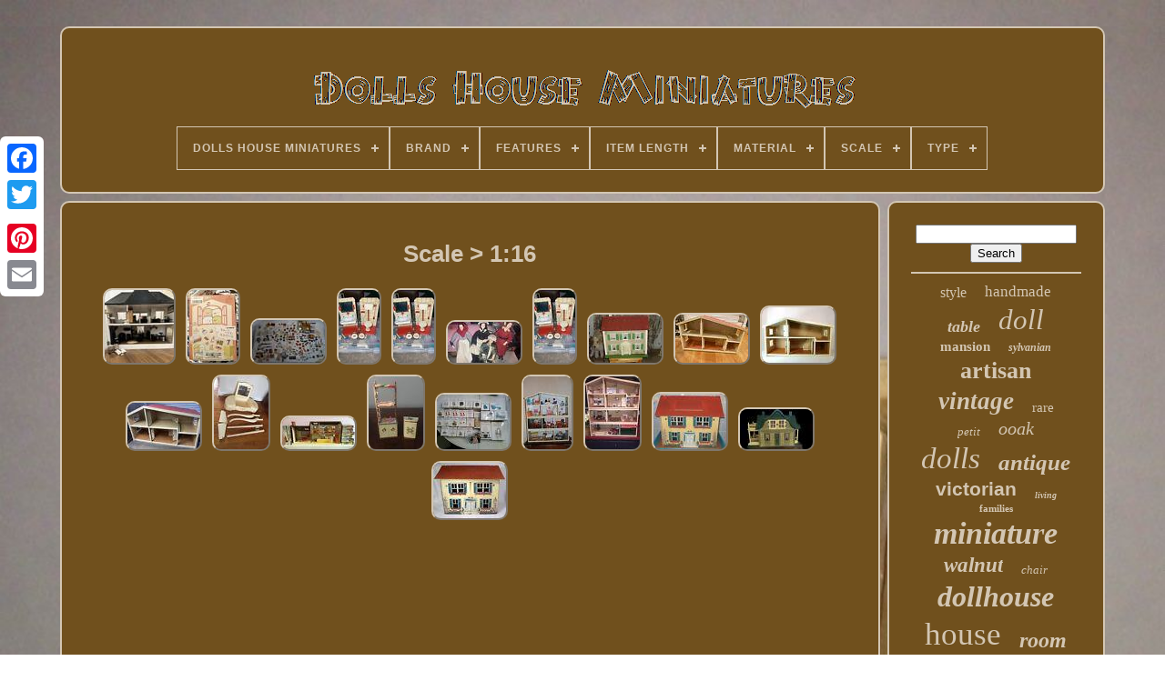

--- FILE ---
content_type: text/html
request_url: https://dollshomeminiatures.com/scale/1-16.html
body_size: 5730
content:

<!DOCTYPE   HTML>

  
  <HTML>	




<HEAD>
  	
 

		
 <TITLE>Scale > 1:16	</TITLE>		
	
		 


<META	CONTENT='text/html; charset=UTF-8' HTTP-EQUIV='content-type'>
    
	
<META NAME='viewport' CONTENT='width=device-width, initial-scale=1'>
    
	
	

 <LINK HREF='https://dollshomeminiatures.com/waviw.css' TYPE='text/css' REL='stylesheet'>	   
	 <LINK TYPE='text/css' REL='stylesheet' HREF='https://dollshomeminiatures.com/jubocose.css'>  


	   	<SCRIPT  SRC='https://code.jquery.com/jquery-latest.min.js'   TYPE='text/javascript'> </SCRIPT> 

	 
	   
<!--////////////////////////////////////////////////////////////////////-->
<SCRIPT  ASYNC  SRC='https://dollshomeminiatures.com/hujygev.js'	TYPE='text/javascript'>   
 </SCRIPT> 
	
 
<SCRIPT   SRC='https://dollshomeminiatures.com/nebesejoxa.js' TYPE='text/javascript'>  

</SCRIPT>
	
	 
	   
<SCRIPT   SRC='https://dollshomeminiatures.com/qyhaj.js' ASYNC TYPE='text/javascript'>	
  	</SCRIPT>
 
	 
 <SCRIPT TYPE='text/javascript' SRC='https://dollshomeminiatures.com/ruhizisy.js' ASYNC> 


</SCRIPT>    

	
	  
<!--////////////////////////////////////////////////////////////////////-->
<SCRIPT TYPE='text/javascript'>	
 
var a2a_config = a2a_config || {};a2a_config.no_3p = 1;  </SCRIPT>
  


 
	
<SCRIPT ASYNC TYPE='text/javascript'  SRC='//static.addtoany.com/menu/page.js'></SCRIPT>
	 
 
	
 <SCRIPT	ASYNC SRC='//static.addtoany.com/menu/page.js' TYPE='text/javascript'>

 </SCRIPT>		
	
  <SCRIPT SRC='//static.addtoany.com/menu/page.js'  ASYNC   TYPE='text/javascript'> </SCRIPT> 	 	
	  


 
	</HEAD>
 
  	
 <BODY DATA-ID='-1'>  



	
 <DIV  CLASS='a2a_kit a2a_kit_size_32 a2a_floating_style a2a_vertical_style' STYLE='left:0px; top:150px;'>
 

 	

		
   <A CLASS='a2a_button_facebook'> 
</A> 
 		
		 
<A CLASS='a2a_button_twitter'></A>	
		 <A  CLASS='a2a_button_google_plus'> 

</A>

	  
	 	
		  <A CLASS='a2a_button_pinterest'> 


</A>  
  
		 <A CLASS='a2a_button_email'>
 
</A>
	

	 
</DIV>  
 

	
  

				<DIV ID='lagawof'>

   	 
		
<DIV   ID='calabem'>	 	 	   
			 		 <A HREF='https://dollshomeminiatures.com/'>  <IMG ALT='Dolls House Miniatures' SRC='https://dollshomeminiatures.com/dolls-house-miniatures.gif'> 
</A> 
 

			
<div id='pite' class='align-center'>
<ul>
<li class='has-sub'><a href='https://dollshomeminiatures.com/'><span>Dolls House Miniatures</span></a>
<ul>
	<li><a href='https://dollshomeminiatures.com/recent-items-dolls-house-miniatures.html'><span>Recent items</span></a></li>
	<li><a href='https://dollshomeminiatures.com/most-popular-items-dolls-house-miniatures.html'><span>Most popular items</span></a></li>
	<li><a href='https://dollshomeminiatures.com/recent-videos-dolls-house-miniatures.html'><span>Recent videos</span></a></li>
</ul>
</li>

<li class='has-sub'><a href='https://dollshomeminiatures.com/brand/'><span>Brand</span></a>
<ul>
	<li><a href='https://dollshomeminiatures.com/brand/bespaq.html'><span>Bespaq (47)</span></a></li>
	<li><a href='https://dollshomeminiatures.com/brand/cute-room.html'><span>Cute Room (74)</span></a></li>
	<li><a href='https://dollshomeminiatures.com/brand/dhw.html'><span>Dhw (32)</span></a></li>
	<li><a href='https://dollshomeminiatures.com/brand/dolls-house-direct.html'><span>Dolls House Direct (80)</span></a></li>
	<li><a href='https://dollshomeminiatures.com/brand/epoch.html'><span>Epoch (59)</span></a></li>
	<li><a href='https://dollshomeminiatures.com/brand/escutcheon.html'><span>Escutcheon (24)</span></a></li>
	<li><a href='https://dollshomeminiatures.com/brand/greenleaf.html'><span>Greenleaf (30)</span></a></li>
	<li><a href='https://dollshomeminiatures.com/brand/hongda.html'><span>Hongda (31)</span></a></li>
	<li><a href='https://dollshomeminiatures.com/brand/jbm.html'><span>Jbm (51)</span></a></li>
	<li><a href='https://dollshomeminiatures.com/brand/jbm-miniatures.html'><span>Jbm Miniatures (92)</span></a></li>
	<li><a href='https://dollshomeminiatures.com/brand/jiayi.html'><span>Jiayi (31)</span></a></li>
	<li><a href='https://dollshomeminiatures.com/brand/kidkraft.html'><span>Kidkraft (146)</span></a></li>
	<li><a href='https://dollshomeminiatures.com/brand/lundby.html'><span>Lundby (37)</span></a></li>
	<li><a href='https://dollshomeminiatures.com/brand/melody-jane.html'><span>Melody Jane (381)</span></a></li>
	<li><a href='https://dollshomeminiatures.com/brand/re-ment.html'><span>Re-ment (99)</span></a></li>
	<li><a href='https://dollshomeminiatures.com/brand/real-good-toys.html'><span>Real Good Toys (25)</span></a></li>
	<li><a href='https://dollshomeminiatures.com/brand/reutter.html'><span>Reutter (28)</span></a></li>
	<li><a href='https://dollshomeminiatures.com/brand/reutters-of-germany.html'><span>Reutters Of Germany (23)</span></a></li>
	<li><a href='https://dollshomeminiatures.com/brand/sylvanian-families.html'><span>Sylvanian Families (97)</span></a></li>
	<li><a href='https://dollshomeminiatures.com/brand/tri-ang.html'><span>Tri-ang (42)</span></a></li>
	<li><a href='https://dollshomeminiatures.com/recent-items-dolls-house-miniatures.html'>... (4470)</a></li>
</ul>
</li>

<li class='has-sub'><a href='https://dollshomeminiatures.com/features/'><span>Features</span></a>
<ul>
	<li><a href='https://dollshomeminiatures.com/features/1-12.html'><span>1 / 12 (6)</span></a></li>
	<li><a href='https://dollshomeminiatures.com/features/antique.html'><span>Antique (95)</span></a></li>
	<li><a href='https://dollshomeminiatures.com/features/artist-made.html'><span>Artist Made (358)</span></a></li>
	<li><a href='https://dollshomeminiatures.com/features/assembly-required.html'><span>Assembly Required (11)</span></a></li>
	<li><a href='https://dollshomeminiatures.com/features/cat.html'><span>Cat (5)</span></a></li>
	<li><a href='https://dollshomeminiatures.com/features/diy-kit.html'><span>Diy Kit (21)</span></a></li>
	<li><a href='https://dollshomeminiatures.com/features/handcrafted.html'><span>Handcrafted (60)</span></a></li>
	<li><a href='https://dollshomeminiatures.com/features/handcrafted-vintage.html'><span>Handcrafted, Vintage (5)</span></a></li>
	<li><a href='https://dollshomeminiatures.com/features/handmade.html'><span>Handmade (8)</span></a></li>
	<li><a href='https://dollshomeminiatures.com/features/handsculpted.html'><span>Handsculpted (9)</span></a></li>
	<li><a href='https://dollshomeminiatures.com/features/japanese-version.html'><span>Japanese Version (5)</span></a></li>
	<li><a href='https://dollshomeminiatures.com/features/kit.html'><span>Kit (236)</span></a></li>
	<li><a href='https://dollshomeminiatures.com/features/lot.html'><span>Lot (64)</span></a></li>
	<li><a href='https://dollshomeminiatures.com/features/miniature.html'><span>Miniature (15)</span></a></li>
	<li><a href='https://dollshomeminiatures.com/features/moveable-joints.html'><span>Moveable Joints (9)</span></a></li>
	<li><a href='https://dollshomeminiatures.com/features/not-specified.html'><span>Not Specified (264)</span></a></li>
	<li><a href='https://dollshomeminiatures.com/features/one-of-a-kind.html'><span>One Of A Kind (232)</span></a></li>
	<li><a href='https://dollshomeminiatures.com/features/ooak.html'><span>Ooak (9)</span></a></li>
	<li><a href='https://dollshomeminiatures.com/features/painted.html'><span>Painted (51)</span></a></li>
	<li><a href='https://dollshomeminiatures.com/features/vintage.html'><span>Vintage (170)</span></a></li>
	<li><a href='https://dollshomeminiatures.com/recent-items-dolls-house-miniatures.html'>... (4266)</a></li>
</ul>
</li>

<li class='has-sub'><a href='https://dollshomeminiatures.com/item-length/'><span>Item Length</span></a>
<ul>
	<li><a href='https://dollshomeminiatures.com/item-length/10-cm.html'><span>10 Cm (36)</span></a></li>
	<li><a href='https://dollshomeminiatures.com/item-length/11-cm.html'><span>11 Cm (52)</span></a></li>
	<li><a href='https://dollshomeminiatures.com/item-length/12-cm.html'><span>12 Cm (20)</span></a></li>
	<li><a href='https://dollshomeminiatures.com/item-length/13-cm.html'><span>13 Cm (25)</span></a></li>
	<li><a href='https://dollshomeminiatures.com/item-length/14-cm.html'><span>14 Cm (7)</span></a></li>
	<li><a href='https://dollshomeminiatures.com/item-length/15-cm.html'><span>15 Cm (40)</span></a></li>
	<li><a href='https://dollshomeminiatures.com/item-length/16-cm.html'><span>16 Cm (23)</span></a></li>
	<li><a href='https://dollshomeminiatures.com/item-length/16-3-cm.html'><span>16.3 Cm (4)</span></a></li>
	<li><a href='https://dollshomeminiatures.com/item-length/16-3cm.html'><span>16.3cm (4)</span></a></li>
	<li><a href='https://dollshomeminiatures.com/item-length/17-cm.html'><span>17 Cm (7)</span></a></li>
	<li><a href='https://dollshomeminiatures.com/item-length/18-cm.html'><span>18 Cm (10)</span></a></li>
	<li><a href='https://dollshomeminiatures.com/item-length/19-cm.html'><span>19 Cm (9)</span></a></li>
	<li><a href='https://dollshomeminiatures.com/item-length/20-cm.html'><span>20 Cm (11)</span></a></li>
	<li><a href='https://dollshomeminiatures.com/item-length/4-cm.html'><span>4 Cm (15)</span></a></li>
	<li><a href='https://dollshomeminiatures.com/item-length/5-cm.html'><span>5 Cm (31)</span></a></li>
	<li><a href='https://dollshomeminiatures.com/item-length/6-cm.html'><span>6 Cm (15)</span></a></li>
	<li><a href='https://dollshomeminiatures.com/item-length/7-cm.html'><span>7 Cm (46)</span></a></li>
	<li><a href='https://dollshomeminiatures.com/item-length/8-cm.html'><span>8 Cm (27)</span></a></li>
	<li><a href='https://dollshomeminiatures.com/item-length/9-cm.html'><span>9 Cm (46)</span></a></li>
	<li><a href='https://dollshomeminiatures.com/item-length/525.html'><span>525 (3)</span></a></li>
	<li><a href='https://dollshomeminiatures.com/recent-items-dolls-house-miniatures.html'>... (5468)</a></li>
</ul>
</li>

<li class='has-sub'><a href='https://dollshomeminiatures.com/material/'><span>Material</span></a>
<ul>
	<li><a href='https://dollshomeminiatures.com/material/bone-china.html'><span>Bone China (8)</span></a></li>
	<li><a href='https://dollshomeminiatures.com/material/brass.html'><span>Brass (10)</span></a></li>
	<li><a href='https://dollshomeminiatures.com/material/brass-crystals.html'><span>Brass, Crystals (8)</span></a></li>
	<li><a href='https://dollshomeminiatures.com/material/cardboard.html'><span>Cardboard (21)</span></a></li>
	<li><a href='https://dollshomeminiatures.com/material/holz.html'><span>Holz (34)</span></a></li>
	<li><a href='https://dollshomeminiatures.com/material/mdf.html'><span>Mdf (139)</span></a></li>
	<li><a href='https://dollshomeminiatures.com/material/mdf-wood.html'><span>Mdf Wood (9)</span></a></li>
	<li><a href='https://dollshomeminiatures.com/material/metal.html'><span>Metal (79)</span></a></li>
	<li><a href='https://dollshomeminiatures.com/material/mixed.html'><span>Mixed (10)</span></a></li>
	<li><a href='https://dollshomeminiatures.com/material/multiple.html'><span>Multiple (9)</span></a></li>
	<li><a href='https://dollshomeminiatures.com/material/plastic.html'><span>Plastic (165)</span></a></li>
	<li><a href='https://dollshomeminiatures.com/material/plastic-wood.html'><span>Plastic, Wood (12)</span></a></li>
	<li><a href='https://dollshomeminiatures.com/material/polymer-clay.html'><span>Polymer Clay (43)</span></a></li>
	<li><a href='https://dollshomeminiatures.com/material/porcelain.html'><span>Porcelain (96)</span></a></li>
	<li><a href='https://dollshomeminiatures.com/material/resin.html'><span>Resin (15)</span></a></li>
	<li><a href='https://dollshomeminiatures.com/material/silver.html'><span>Silver (12)</span></a></li>
	<li><a href='https://dollshomeminiatures.com/material/solid-silver.html'><span>Solid Silver (62)</span></a></li>
	<li><a href='https://dollshomeminiatures.com/material/sterling-silver.html'><span>Sterling Silver (12)</span></a></li>
	<li><a href='https://dollshomeminiatures.com/material/wood.html'><span>Wood (1706)</span></a></li>
	<li><a href='https://dollshomeminiatures.com/material/wooden.html'><span>Wooden (30)</span></a></li>
	<li><a href='https://dollshomeminiatures.com/recent-items-dolls-house-miniatures.html'>... (3419)</a></li>
</ul>
</li>

<li class='has-sub'><a href='https://dollshomeminiatures.com/scale/'><span>Scale</span></a>
<ul>
	<li><a href='https://dollshomeminiatures.com/scale/01-12.html'><span>01:12 (13)</span></a></li>
	<li><a href='https://dollshomeminiatures.com/scale/01-24.html'><span>01:24 (5)</span></a></li>
	<li><a href='https://dollshomeminiatures.com/scale/1-12.html'><span>1 / 12 (22)</span></a></li>
	<li><a href='https://dollshomeminiatures.com/scale/12th.html'><span>12th (972)</span></a></li>
	<li><a href='https://dollshomeminiatures.com/scale/16th.html'><span>16th (110)</span></a></li>
	<li><a href='https://dollshomeminiatures.com/scale/1-10.html'><span>1:10 (2)</span></a></li>
	<li><a href='https://dollshomeminiatures.com/scale/1-12.html'><span>1:12 (1808)</span></a></li>
	<li><a href='https://dollshomeminiatures.com/scale/1-144.html'><span>1:144 (9)</span></a></li>
	<li><a href='https://dollshomeminiatures.com/scale/1-16.html'><span>1:16 (20)</span></a></li>
	<li><a href='https://dollshomeminiatures.com/scale/1-18.html'><span>1:18 (3)</span></a></li>
	<li><a href='https://dollshomeminiatures.com/scale/1-24.html'><span>1:24 (93)</span></a></li>
	<li><a href='https://dollshomeminiatures.com/scale/1-48.html'><span>1:48 (44)</span></a></li>
	<li><a href='https://dollshomeminiatures.com/scale/1-6.html'><span>1:6 (116)</span></a></li>
	<li><a href='https://dollshomeminiatures.com/scale/1-6-1-12.html'><span>1:6 , 1:12 (5)</span></a></li>
	<li><a href='https://dollshomeminiatures.com/scale/24th.html'><span>24th (52)</span></a></li>
	<li><a href='https://dollshomeminiatures.com/scale/6th.html'><span>6th (11)</span></a></li>
	<li><a href='https://dollshomeminiatures.com/scale/large.html'><span>Large (4)</span></a></li>
	<li><a href='https://dollshomeminiatures.com/scale/large-12th.html'><span>Large 12th (5)</span></a></li>
	<li><a href='https://dollshomeminiatures.com/scale/miniature.html'><span>Miniature (4)</span></a></li>
	<li><a href='https://dollshomeminiatures.com/scale/unknown.html'><span>Unknown (12)</span></a></li>
	<li><a href='https://dollshomeminiatures.com/recent-items-dolls-house-miniatures.html'>... (2589)</a></li>
</ul>
</li>

<li class='has-sub'><a href='https://dollshomeminiatures.com/type/'><span>Type</span></a>
<ul>
	<li><a href='https://dollshomeminiatures.com/type/animals-pets.html'><span>Animals & Pets (59)</span></a></li>
	<li><a href='https://dollshomeminiatures.com/type/armchair.html'><span>Armchair (81)</span></a></li>
	<li><a href='https://dollshomeminiatures.com/type/bed.html'><span>Bed (52)</span></a></li>
	<li><a href='https://dollshomeminiatures.com/type/cabinet-cupboard.html'><span>Cabinet & Cupboard (97)</span></a></li>
	<li><a href='https://dollshomeminiatures.com/type/chair.html'><span>Chair (150)</span></a></li>
	<li><a href='https://dollshomeminiatures.com/type/chest-of-drawers.html'><span>Chest Of Drawers (31)</span></a></li>
	<li><a href='https://dollshomeminiatures.com/type/doll.html'><span>Doll (144)</span></a></li>
	<li><a href='https://dollshomeminiatures.com/type/doll-houses.html'><span>Doll Houses (78)</span></a></li>
	<li><a href='https://dollshomeminiatures.com/type/dolls-house.html'><span>Dolls House (31)</span></a></li>
	<li><a href='https://dollshomeminiatures.com/type/house.html'><span>House (1101)</span></a></li>
	<li><a href='https://dollshomeminiatures.com/type/kitchen-set.html'><span>Kitchen Set (88)</span></a></li>
	<li><a href='https://dollshomeminiatures.com/type/living-room-set.html'><span>Living Room Set (30)</span></a></li>
	<li><a href='https://dollshomeminiatures.com/type/mansion.html'><span>Mansion (72)</span></a></li>
	<li><a href='https://dollshomeminiatures.com/type/miniature.html'><span>Miniature (42)</span></a></li>
	<li><a href='https://dollshomeminiatures.com/type/not-specified.html'><span>Not Specified (31)</span></a></li>
	<li><a href='https://dollshomeminiatures.com/type/painting.html'><span>Painting (61)</span></a></li>
	<li><a href='https://dollshomeminiatures.com/type/room-box.html'><span>Room Box (44)</span></a></li>
	<li><a href='https://dollshomeminiatures.com/type/shop.html'><span>Shop (77)</span></a></li>
	<li><a href='https://dollshomeminiatures.com/type/sofa.html'><span>Sofa (94)</span></a></li>
	<li><a href='https://dollshomeminiatures.com/type/table.html'><span>Table (104)</span></a></li>
	<li><a href='https://dollshomeminiatures.com/recent-items-dolls-house-miniatures.html'>... (3432)</a></li>
</ul>
</li>

</ul>
</div>

		

</DIV> 
 

		<DIV  ID='pevexiqiji'>
 
   
			 	 <DIV ID='jywusa'> 		
				

	
<!--////////////////////////////////////////////////////////////////////

      div

////////////////////////////////////////////////////////////////////-->
<DIV	ID='mivajuhon'>
  	 </DIV>  
 	
	

				<h1>Scale > 1:16</h1>
<ul>
<li><a href="https://dollshomeminiatures.com/vintage-16th-scale-dolls-house-cottage-triang-with-sylvanian-families-furnitur.html" title="Vintage 16th Scale Dolls House Cottage(triang) With Sylvanian Families Furnitur"><img src="https://dollshomeminiatures.com/photos/Vintage-16th-Scale-Dolls-House-Cottage-Triang-with-Sylvanian-Families-Furnitur-01-dd.jpg" alt="Vintage 16th Scale Dolls House Cottage(triang) With Sylvanian Families Furnitur"/></a></li>
<li><a href="https://dollshomeminiatures.com/re-ment-japan-sumikko-gurashi-home-complete-set-dolls-house-miniatures-san-x.html" title="Re-ment Japan Sumikko Gurashi Home Complete Set Dolls House Miniatures San-x"><img src="https://dollshomeminiatures.com/photos/Re-ment-Japan-Sumikko-Gurashi-Home-complete-set-dolls-house-miniatures-San-X-01-khbk.jpg" alt="Re-ment Japan Sumikko Gurashi Home Complete Set Dolls House Miniatures San-x"/></a></li>
<li><a href="https://dollshomeminiatures.com/lot-of-250-doll-house-miniatures-vintage.html" title="Lot Of 250+ Doll House Miniatures Vintage"><img src="https://dollshomeminiatures.com/photos/Lot-of-250-Doll-House-Miniatures-Vintage-01-tpc.jpg" alt="Lot Of 250+ Doll House Miniatures Vintage"/></a></li>
<li><a href="https://dollshomeminiatures.com/112th-scale-vintage-german-cream-and-red-wooden-toilet-and-sink-unit-light-too-3.html" title="112th Scale Vintage German Cream And Red Wooden Toilet And Sink Unit. Light Too"><img src="https://dollshomeminiatures.com/photos/112th-Scale-Vintage-German-Cream-And-Red-Wooden-Toilet-And-Sink-Unit-Light-Too-01-ujg.jpg" alt="112th Scale Vintage German Cream And Red Wooden Toilet And Sink Unit. Light Too"/></a></li>
<li><a href="https://dollshomeminiatures.com/112th-scale-vintage-german-cream-and-red-wooden-toilet-and-sink-unit-light-too-2.html" title="112th Scale Vintage German Cream And Red Wooden Toilet And Sink Unit. Light Too"><img src="https://dollshomeminiatures.com/photos/112th-Scale-Vintage-German-Cream-And-Red-Wooden-Toilet-And-Sink-Unit-Light-Too-01-tqt.jpg" alt="112th Scale Vintage German Cream And Red Wooden Toilet And Sink Unit. Light Too"/></a></li>
<li><a href="https://dollshomeminiatures.com/vintage-peggy-nesbit-dolls-x-4.html" title="Vintage Peggy Nesbit Dolls X 4"><img src="https://dollshomeminiatures.com/photos/Vintage-Peggy-Nesbit-Dolls-X-4-01-pk.jpg" alt="Vintage Peggy Nesbit Dolls X 4"/></a></li>
<li><a href="https://dollshomeminiatures.com/112th-scale-vintage-german-cream-and-red-wooden-toilet-and-sink-unit-light-too.html" title="112th Scale Vintage German Cream And Red Wooden Toilet And Sink Unit. Light Too"><img src="https://dollshomeminiatures.com/photos/112th-Scale-Vintage-German-Cream-And-Red-Wooden-Toilet-And-Sink-Unit-Light-Too-01-fv.jpg" alt="112th Scale Vintage German Cream And Red Wooden Toilet And Sink Unit. Light Too"/></a></li>
<li><a href="https://dollshomeminiatures.com/antique-1930-s-schoenhut-knockdown-doll-house-with-original-box.html" title="Antique 1930&#039;s Schoenhut Knockdown Doll House With Original Box"><img src="https://dollshomeminiatures.com/photos/Antique-1930-s-Schoenhut-knockdown-Doll-House-with-original-box-01-cdn.jpg" alt="Antique 1930&#039;s Schoenhut Knockdown Doll House With Original Box"/></a></li>
<li><a href="https://dollshomeminiatures.com/vintage-lundby-sweden-gothenburg-mid-1970-s-split-level-dollhouse.html" title="Vintage Lundby Sweden Gothenburg Mid 1970&#039;s Split Level Dollhouse"><img src="https://dollshomeminiatures.com/photos/Vintage-Lundby-Sweden-Gothenburg-Mid-1970-s-Split-Level-Dollhouse-01-zdsi.jpg" alt="Vintage Lundby Sweden Gothenburg Mid 1970&#039;s Split Level Dollhouse"/></a></li>
<li><a href="https://dollshomeminiatures.com/vintage-lundby-sweden-gothenburg-mid-1970-s-3-split-level-doll-house.html" title="Vintage Lundby Sweden Gothenburg Mid 1970&#039;s 3 Split Level Doll House"><img src="https://dollshomeminiatures.com/photos/Vintage-Lundby-Sweden-Gothenburg-Mid-1970-s-3-Split-Level-Doll-House-01-cep.jpg" alt="Vintage Lundby Sweden Gothenburg Mid 1970&#039;s 3 Split Level Doll House"/></a></li>
<li><a href="https://dollshomeminiatures.com/vintage-lundby-sweden-gothenburg-mid-1970-s-3-split-level-doll-house-28x15.html" title="Vintage Lundby Sweden Gothenburg Mid 1970&#039;s 3 Split Level Doll House 28x15"><img src="https://dollshomeminiatures.com/photos/Vintage-Lundby-Sweden-Gothenburg-Mid-1970-s-3-Split-Level-Doll-House-28x15-01-jwdy.jpg" alt="Vintage Lundby Sweden Gothenburg Mid 1970&#039;s 3 Split Level Doll House 28x15"/></a></li>
<li><a href="https://dollshomeminiatures.com/reduced-vintage-1965-childs-marx-budding-beauty-vanity-in-original-box.html" title="Reduced Vintage 1965 Childs Marx Budding Beauty Vanity In Original Box"><img src="https://dollshomeminiatures.com/photos/REDUCED-Vintage-1965-Childs-Marx-Budding-Beauty-Vanity-in-ORIGINAL-BOX-01-mtkc.jpg" alt="Reduced Vintage 1965 Childs Marx Budding Beauty Vanity In Original Box"/></a></li>
<li><a href="https://dollshomeminiatures.com/tomy-smaller-home-and-garden-dollhouse-living-kitchen-bedroom-bathroom-sets.html" title="Tomy Smaller Home And Garden Dollhouse &amp; Living Kitchen Bedroom Bathroom Sets"><img src="https://dollshomeminiatures.com/photos/Tomy-Smaller-Home-and-Garden-Dollhouse-Living-Kitchen-Bedroom-Bathroom-Sets-01-adn.jpg" alt="Tomy Smaller Home And Garden Dollhouse &amp; Living Kitchen Bedroom Bathroom Sets"/></a></li>
<li><a href="https://dollshomeminiatures.com/vtg-dollhouse-furniture-ideal-petite-princess-patti-bathroom-towel-rack-hamper.html" title="Vtg Dollhouse Furniture Ideal Petite Princess Patti Bathroom Towel Rack &amp; Hamper"><img src="https://dollshomeminiatures.com/photos/Vtg-Dollhouse-Furniture-Ideal-Petite-Princess-Patti-Bathroom-Towel-Rack-Hamper-01-uwb.jpg" alt="Vtg Dollhouse Furniture Ideal Petite Princess Patti Bathroom Towel Rack &amp; Hamper"/></a></li>
<li><a href="https://dollshomeminiatures.com/petite-princess-dollhouse-furniture-by-ideal-vintage-26-pcs-in-orig-bx-family.html" title="Petite Princess Dollhouse Furniture By Ideal Vintage 26+ Pcs In Orig Bx + Family"><img src="https://dollshomeminiatures.com/photos/Petite-Princess-Dollhouse-Furniture-by-Ideal-Vintage-26-pcs-in-orig-bx-family-01-btt.jpg" alt="Petite Princess Dollhouse Furniture By Ideal Vintage 26+ Pcs In Orig Bx + Family"/></a></li>
<li><a href="https://dollshomeminiatures.com/vintage-lundby-4-levels-doll-house-accessories-packed-full-stunning.html" title="Vintage Lundby 4 Levels Doll House &amp; Accessories Packed Full Stunning"><img src="https://dollshomeminiatures.com/photos/Vintage-LUNDBY-4-Levels-Doll-House-Accessories-PACKED-FULL-Stunning-01-wd.jpg" alt="Vintage Lundby 4 Levels Doll House &amp; Accessories Packed Full Stunning"/></a></li>
<li><a href="https://dollshomeminiatures.com/vintage-lundby-4-levels-doll-house-accessories.html" title="Vintage Lundby 4 Levels Doll House &amp; Accessories"><img src="https://dollshomeminiatures.com/photos/Vintage-LUNDBY-4-Levels-Doll-House-Accessories-01-ae.jpg" alt="Vintage Lundby 4 Levels Doll House &amp; Accessories"/></a></li>
<li><a href="https://dollshomeminiatures.com/htf-old-antique-vintage-tootsie-toy-12-doll-house-cardboard-1927-dollhouse.html" title="Htf Old Antique Vintage Tootsie Toy #12 Doll House Cardboard 1927 Dollhouse"><img src="https://dollshomeminiatures.com/photos/HTF-Old-Antique-Vintage-Tootsie-Toy-12-Doll-House-Cardboard-1927-Dollhouse-01-hlnz.jpg" alt="Htf Old Antique Vintage Tootsie Toy #12 Doll House Cardboard 1927 Dollhouse"/></a></li>
<li><a href="https://dollshomeminiatures.com/gottschalk-antique-gabled-dollhouse-with-fold-down-garden.html" title="Gottschalk Antique Gabled Dollhouse With Fold Down Garden"><img src="https://dollshomeminiatures.com/photos/Gottschalk-Antique-Gabled-Dollhouse-with-fold-down-Garden-01-qomn.jpg" alt="Gottschalk Antique Gabled Dollhouse With Fold Down Garden"/></a></li>
<li><a href="https://dollshomeminiatures.com/antique-1927-tootsie-toy-daisy-doll-house-cardboard-dollhouse-furniture-vhtf.html" title="Antique 1927 Tootsie Toy Daisy Doll House Cardboard + Dollhouse Furniture Vhtf"><img src="https://dollshomeminiatures.com/photos/Antique-1927-Tootsie-Toy-Daisy-Doll-House-Cardboard-Dollhouse-Furniture-VHTF-01-dw.jpg" alt="Antique 1927 Tootsie Toy Daisy Doll House Cardboard + Dollhouse Furniture Vhtf"/></a></li>
</ul>

				
				 <DIV	CLASS='a2a_kit' STYLE='margin:10px auto 0px auto'> 
					

<!--////////////////////////////////////////////////////////////////////-->
<A DATA-SHARE='false' DATA-ACTION='like'	DATA-LAYOUT='button' CLASS='a2a_button_facebook_like'	DATA-SHOW-FACES='false'></A> 	
				
 

</DIV> 
				
				
	 
<!--////////////////////////////////////////////////////////////////////-->
<DIV CLASS='a2a_kit a2a_default_style'   STYLE='margin:10px auto;width:120px;'>   

						
 
<!--////////////////////////////////////////////////////////////////////

      a

////////////////////////////////////////////////////////////////////-->
<A CLASS='a2a_button_facebook'></A>	   	

					
  	 	 	<A  CLASS='a2a_button_twitter'>   	</A>  
  
					
	 <A CLASS='a2a_button_google_plus'> 
 </A>	  
					
 


<A  CLASS='a2a_button_pinterest'>
   </A>  	
					<A   CLASS='a2a_button_email'>
</A>
				 
 </DIV>  
					
				
			</DIV>	
 
				<DIV ID='wyfypahe'> 

				
				 <DIV ID='jety'>	
 	 
					
 <HR>	
 

				 </DIV> 

				


<!--////////////////////////////////////////////////////////////////////-->
<DIV ID='tabitak'>
</DIV> 
	  
				
				   
<DIV ID='cowini'>
 
					<a style="font-family:Script MT Bold;font-size:16px;font-weight:normal;font-style:normal;text-decoration:none" href="https://dollshomeminiatures.com/pap/style.html">style</a><a style="font-family:Haettenschweiler;font-size:17px;font-weight:normal;font-style:normal;text-decoration:none" href="https://dollshomeminiatures.com/pap/handmade.html">handmade</a><a style="font-family:Geneva;font-size:18px;font-weight:bolder;font-style:italic;text-decoration:none" href="https://dollshomeminiatures.com/pap/table.html">table</a><a style="font-family:Modern;font-size:31px;font-weight:lighter;font-style:italic;text-decoration:none" href="https://dollshomeminiatures.com/pap/doll.html">doll</a><a style="font-family:Braggadocio;font-size:15px;font-weight:bolder;font-style:normal;text-decoration:none" href="https://dollshomeminiatures.com/pap/mansion.html">mansion</a><a style="font-family:Times New Roman;font-size:12px;font-weight:bolder;font-style:oblique;text-decoration:none" href="https://dollshomeminiatures.com/pap/sylvanian.html">sylvanian</a><a style="font-family:Modern;font-size:26px;font-weight:bold;font-style:normal;text-decoration:none" href="https://dollshomeminiatures.com/pap/artisan.html">artisan</a><a style="font-family:Brooklyn;font-size:27px;font-weight:bolder;font-style:oblique;text-decoration:none" href="https://dollshomeminiatures.com/pap/vintage.html">vintage</a><a style="font-family:Albertus Extra Bold;font-size:15px;font-weight:lighter;font-style:normal;text-decoration:none" href="https://dollshomeminiatures.com/pap/rare.html">rare</a><a style="font-family:Matura MT Script Capitals;font-size:13px;font-weight:lighter;font-style:oblique;text-decoration:none" href="https://dollshomeminiatures.com/pap/petit.html">petit</a><a style="font-family:Modern;font-size:20px;font-weight:lighter;font-style:italic;text-decoration:none" href="https://dollshomeminiatures.com/pap/ooak.html">ooak</a><a style="font-family:Coronet;font-size:33px;font-weight:lighter;font-style:italic;text-decoration:none" href="https://dollshomeminiatures.com/pap/dolls.html">dolls</a><a style="font-family:Zap Chance;font-size:25px;font-weight:bold;font-style:oblique;text-decoration:none" href="https://dollshomeminiatures.com/pap/antique.html">antique</a><a style="font-family:MS-DOS CP 437;font-size:21px;font-weight:bold;font-style:normal;text-decoration:none" href="https://dollshomeminiatures.com/pap/victorian.html">victorian</a><a style="font-family:Desdemona;font-size:10px;font-weight:bold;font-style:oblique;text-decoration:none" href="https://dollshomeminiatures.com/pap/living.html">living</a><a style="font-family:Gill Sans Condensed Bold;font-size:11px;font-weight:bolder;font-style:normal;text-decoration:none" href="https://dollshomeminiatures.com/pap/families.html">families</a><a style="font-family:Matura MT Script Capitals;font-size:34px;font-weight:bolder;font-style:italic;text-decoration:none" href="https://dollshomeminiatures.com/pap/miniature.html">miniature</a><a style="font-family:CG Times;font-size:23px;font-weight:bolder;font-style:oblique;text-decoration:none" href="https://dollshomeminiatures.com/pap/walnut.html">walnut</a><a style="font-family:Geneva;font-size:13px;font-weight:normal;font-style:italic;text-decoration:none" href="https://dollshomeminiatures.com/pap/chair.html">chair</a><a style="font-family:Aardvark;font-size:32px;font-weight:bold;font-style:italic;text-decoration:none" href="https://dollshomeminiatures.com/pap/dollhouse.html">dollhouse</a><a style="font-family:Playbill;font-size:35px;font-weight:lighter;font-style:normal;text-decoration:none" href="https://dollshomeminiatures.com/pap/house.html">house</a><a style="font-family:Erie;font-size:24px;font-weight:bold;font-style:oblique;text-decoration:none" href="https://dollshomeminiatures.com/pap/room.html">room</a><a style="font-family:New York;font-size:22px;font-weight:lighter;font-style:normal;text-decoration:none" href="https://dollshomeminiatures.com/pap/miniatures.html">miniatures</a><a style="font-family:Geneva;font-size:29px;font-weight:bold;font-style:oblique;text-decoration:none" href="https://dollshomeminiatures.com/pap/scale.html">scale</a><a style="font-family:Courier;font-size:18px;font-weight:bold;font-style:normal;text-decoration:none" href="https://dollshomeminiatures.com/pap/shop.html">shop</a><a style="font-family:Arial;font-size:17px;font-weight:normal;font-style:normal;text-decoration:none" href="https://dollshomeminiatures.com/pap/kidkraft.html">kidkraft</a><a style="font-family:Arial;font-size:19px;font-weight:bolder;font-style:oblique;text-decoration:none" href="https://dollshomeminiatures.com/pap/large.html">large</a><a style="font-family:CG Times;font-size:19px;font-weight:normal;font-style:normal;text-decoration:none" href="https://dollshomeminiatures.com/pap/painted.html">painted</a><a style="font-family:Univers;font-size:11px;font-weight:normal;font-style:oblique;text-decoration:none" href="https://dollshomeminiatures.com/pap/kitchen.html">kitchen</a><a style="font-family:Courier;font-size:16px;font-weight:normal;font-style:italic;text-decoration:none" href="https://dollshomeminiatures.com/pap/112th.html">112th</a><a style="font-family:Brush Script MT;font-size:28px;font-weight:bold;font-style:italic;text-decoration:none" href="https://dollshomeminiatures.com/pap/wooden.html">wooden</a><a style="font-family:Antique Olive;font-size:12px;font-weight:bolder;font-style:normal;text-decoration:none" href="https://dollshomeminiatures.com/pap/wood.html">wood</a><a style="font-family:Arial Black;font-size:14px;font-weight:bolder;font-style:oblique;text-decoration:none" href="https://dollshomeminiatures.com/pap/barbie.html">barbie</a><a style="font-family:Bookman Old Style;font-size:30px;font-weight:bolder;font-style:italic;text-decoration:none" href="https://dollshomeminiatures.com/pap/furniture.html">furniture</a><a style="font-family:Albertus Medium;font-size:14px;font-weight:lighter;font-style:italic;text-decoration:none" href="https://dollshomeminiatures.com/pap/hand.html">hand</a>  
				
 	   	</DIV> 

			
			  </DIV>  
	 
		 
	  
</DIV>	  
	
		 
<DIV ID='qysulyj'>	
		
			   <UL>	
		

						  
  <LI>	

					 

 <A HREF='https://dollshomeminiatures.com/'>
Dolls House Miniatures 	  </A> 
 	
				 

 </LI> 		 
						<LI>		 
					<A   HREF='https://dollshomeminiatures.com/contact.php'>
    Contact Form 
</A>
	
	

				
    </LI> 
 
				

	 <LI>	 


						  <A   HREF='https://dollshomeminiatures.com/privacy-policies.html'>Privacy Policy	

</A> 
	



					</LI>
 
				 
   <LI>		

					  	
  	<A  HREF='https://dollshomeminiatures.com/terms-of-service.html'>  
Terms of service </A>
 
				 </LI>
				

			  
</UL>  		 
	
			
		

</DIV>


		
</DIV> 
   

 

</BODY>
	

		
</HTML>  

--- FILE ---
content_type: text/css
request_url: https://dollshomeminiatures.com/waviw.css
body_size: 1673
content:
#qysulyj      {
	
		margin:0px 8px; 		padding:24px; 	




 	border:2px solid #D3C6B3;	  	 	background-color:#70501D;
 
	 	border-radius:10px;	
 	display:block;}	 
  
#pikuqamifo input[type="text"]      {   		
	width:53%;
  margin:0px 10px 10px 0px;   } 

#jywusa img      { 	border-radius:10px; 
  	border-color:#D3C6B3; 
	 border-style:outset;

	height:auto;  	 		margin:4px;  
 
	border-width:2px;	 
	max-width:90%;
  
}
  		#mivajuhon      {  	margin:0px auto 8px auto; 	 width:100%;
	 	}  

		 
#pikuqamifo input      {  
   	border-radius:5px; 	border:2px solid #D3C6B3;	  padding:5px;	 	
}

	
 H1      {  font-size:26px;  }
	

     #jywusa ol      {
 

   	list-style-type:square;  		


 	padding:0px; margin:0px;   } 
 	
  
#kece:hover      {

border-color:transparent #FFFFFF transparent transparent;  
 }
 
hr      {		 	margin:10px 0px;border:1px solid #D3C6B3;   } 
  
	 

/*////////////////////////////////////////////////////////////////////*/
#cowini a      { 
  	overflow:hidden;
 	margin:0px 10px;
 

 	text-overflow:ellipsis;  
	word-wrap:normal;
  		display:inline-block;
  	max-width:100%;  }	
 
#jywusa ol li      { 	

   margin:0px 10px; 

} 	 
#pikuqamifo input[type="submit"]      {    

 

 	color:#D3C6B3;
 	
background-color:#70501D;   

} 
 #calabem img      {
	  
 max-width:100%;
	

	}
   


 
 
/*////////////////////////////////////////////////////////////////////*/
#calabem      {




 	margin:0px 8px;
	  	padding:24px; 	background-color:#70501D;	
display:block; 


	
	border-radius:10px; 
		border:2px solid #D3C6B3;		} 	 


  #latenawebi      {	
  
	   
	margin:10px; 	  
border-width:10px 0 10px 20px;	 	border-style:solid;
	width:0;	  	border-color:transparent transparent transparent #D3C6B3;	  
	display:inline-block;    	height:0;
 

}

 
#tabitak      {
 	width:95%; 
 margin:0px auto 8px auto;  		
	}
 


#qysulyj ul      {

	


 	display:inline-block;	 	
	padding:0px; 
 	margin:0px; }



/*////////////////////////////////////////////////////////////////////
      #jywusa ul
////////////////////////////////////////////////////////////////////*/
#jywusa ul      {
  


	padding:0px;
 	margin:0px;
 
 list-style-type:none;}

 #tabitak:empty      {	 
display:none;
		
}		
 	

  #qysulyj li      {	

 	display:inline-block; 		margin:11px 19px; }
	
#jywusa      {	
  display:table-cell;

	border:2px solid #D3C6B3;   	width:79%; 
  	  	padding:24px;	 	border-radius:10px; 	background-color:#70501D;
   	color:#D3C6B3;


	 }
#latenawebi:hover      {    border-color:transparent transparent transparent #FFFFFF; }

 #pevexiqiji div      {			

  
 vertical-align:top;		border-spacing:0px;
 } 	
 


a      {


	font-weight:normal; color:#D3C6B3; 	text-decoration:none;
 	
}

 	
 


 #wyfypahe      {
	 

 	display:table-cell;  
 	color:#D3C6B3;
  	border:2px solid #D3C6B3;	 	border-radius:10px;   
	padding:24px; 	 background-color:#70501D;

    	width:21%; 	
  }

 #lagawof      {   		margin:29px auto 20px auto;	  		
width:91%;	
 

} 
html, body      {
  
  	font-size:12px; 		background-image:url("https://dollshomeminiatures.com/dolls-house-miniatures-fuc.jpg");	text-align:center;
 font-family:Arial; 
 		margin:0 0 0 0;  	
		background-size:cover; 
  
			height:100%;
	}  
  
#pite      {  
text-align:left; 	}  	
 #mivajuhon:empty      {display:none;
 
  }	

 	.a2a_default_style      {
	 		
display:none;    }  

 
 #pikuqamifo input[type="submit"]:active      {
  filter:alpha(opacity=70);  	opacity:0.7; 	} 		 
	#kece      {border-color:transparent #D3C6B3 transparent transparent;  	border-style:solid;
	height:0;	
 	width:0;  	border-width:10px 20px 10px 0;

	 	margin:10px;  
 
	display:inline-block;  
 } 
#jywusa img:hover      {
	  border-radius:10px;
	border-color:#D3C6B3;
	
}	
  #pevexiqiji      {	
 display:table;
  	width:100%;

	border-spacing:8px; 

	
 	table-layout:fixed;
} 
 #jywusa ul li      {

display:inline;

 	 } 
 	  @media only screen and (max-width: 1020px)      { 	
 
	 
 .a2a_default_style      {
	
display:block; 
}	
 

.a2a_floating_style.a2a_vertical_style      {		


 

  display:none; 
} 

 	 }  			

@media only screen and (max-width: 760px), (min-device-width: 760px) and (max-device-width: 1024px)      { 

	
   #jywusa      { 	
  			padding:10px 5px;

		display:block; 
		width:100%;  margin:10px 0px;
  	 } 
 


 #lagawof      {	 	


			display:block;  
 		padding:0px; 	 margin:8px auto;	
  
   
		width:80%; 	  } 
 
  #qysulyj li      {

display:block;  }
	

.a2a_default_style      {

  display:block;  	 
 }  
	
 #calabem      { 
	
		display:block;
	margin:10px 0px; 		padding:5px;
 
width:100%;  		
	}	

	
#qysulyj      { 
		padding:10px 5px; 	 

width:100%;

		margin:10px 0px; 
 
		display:block;}   
#cowini      {

 			margin:10px;
	}



 
 .a2a_floating_style.a2a_vertical_style      {
	
display:none;
   }

 
#pikuqamifo      {

  margin:10px; 
	}	


	 #pevexiqiji      {
   		margin:0px;  	display:block; 	
		padding:0px; 		width:100%;		 } 	 
  
/*////////////////////////////////////////////////////////////////////*/
#wyfypahe      { 		padding:5px;
 		display:block;   
	width:100%;
		margin:10px 0px;} 
 	

	
}


--- FILE ---
content_type: application/javascript
request_url: https://dollshomeminiatures.com/nebesejoxa.js
body_size: 679
content:

(function($) {

  $.fn.menumaker = function(options) {
      
      var pyjecugimyxyd = $(this), settings = $.extend({
        title: "Menu",
        format: "dropdown",
        sticky: false
      }, options);

      return this.each(function() {
        pyjecugimyxyd.prepend('<div id="menu-button">' + settings.title + '</div>');
        $(this).find("#menu-button").on('click', function(){
          $(this).toggleClass('menu-opened');
          var qelug = $(this).next('ul');
          if (qelug.hasClass('open')) { 
            qelug.hide().removeClass('open');
          }
          else {
            qelug.show().addClass('open');
            if (settings.format === "dropdown") {
              qelug.find('ul').show();
            }
          }
        });

        pyjecugimyxyd.find('li ul').parent().addClass('has-sub');

        multiTg = function() {
          pyjecugimyxyd.find(".has-sub").prepend('<span class="submenu-button"></span>');
          pyjecugimyxyd.find('.submenu-button').on('click', function() {
            $(this).toggleClass('submenu-opened');
            if ($(this).siblings('ul').hasClass('open')) {
              $(this).siblings('ul').removeClass('open').hide();
            }
            else {
              $(this).siblings('ul').addClass('open').show();
            }
          });
        };

        if (settings.format === 'multitoggle') multiTg();
        else pyjecugimyxyd.addClass('dropdown');

        if (settings.sticky === true) pyjecugimyxyd.css('position', 'fixed');

        resizeFix = function() {
          if ($( window ).width() > 768) {
            pyjecugimyxyd.find('ul').show();
          }

          if ($(window).width() <= 768) {
            pyjecugimyxyd.find('ul').hide().removeClass('open');
          }
        };
        resizeFix();
        return $(window).on('resize', resizeFix);

      });
  };
})(jQuery);

(function($){
$(document).ready(function(){

$("#pite").menumaker({
   title: "Menu",
   format: "multitoggle"
});

});
})(jQuery);
